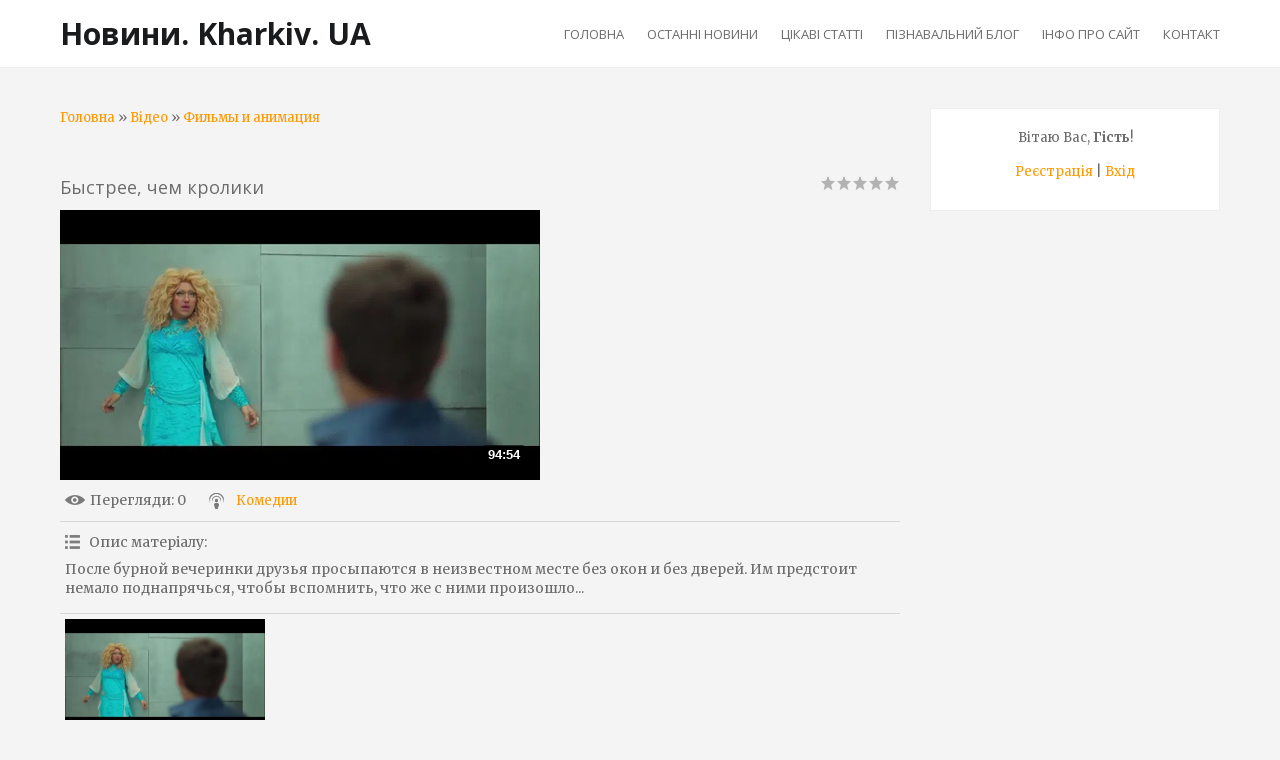

--- FILE ---
content_type: text/html; charset=utf-8
request_url: https://www.google.com/recaptcha/api2/aframe
body_size: 268
content:
<!DOCTYPE HTML><html><head><meta http-equiv="content-type" content="text/html; charset=UTF-8"></head><body><script nonce="8FOxACCfi2mAQRKHFqOpBg">/** Anti-fraud and anti-abuse applications only. See google.com/recaptcha */ try{var clients={'sodar':'https://pagead2.googlesyndication.com/pagead/sodar?'};window.addEventListener("message",function(a){try{if(a.source===window.parent){var b=JSON.parse(a.data);var c=clients[b['id']];if(c){var d=document.createElement('img');d.src=c+b['params']+'&rc='+(localStorage.getItem("rc::a")?sessionStorage.getItem("rc::b"):"");window.document.body.appendChild(d);sessionStorage.setItem("rc::e",parseInt(sessionStorage.getItem("rc::e")||0)+1);localStorage.setItem("rc::h",'1769900222149');}}}catch(b){}});window.parent.postMessage("_grecaptcha_ready", "*");}catch(b){}</script></body></html>